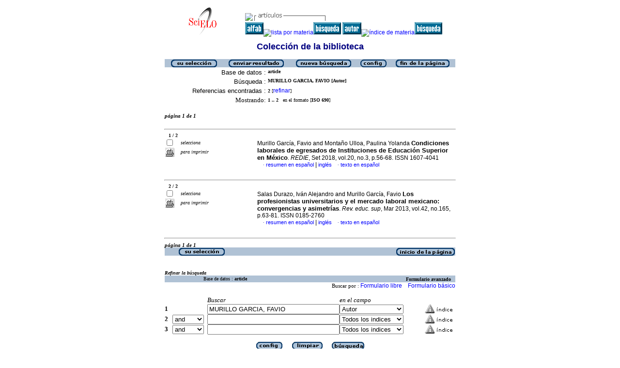

--- FILE ---
content_type: text/css
request_url: https://www.scielo.org.mx/css/scielo.css
body_size: 3217
content:

@import "screen/general.css";
@import "screen/layout.css";
@import "screen/styles.css";


BODY {
    font-family : Verdana, Arial, Helvetica, sans-serif;
    font-size : 10pt;
    font-weight : normal;
    font-style : normal;
}

P {
    font-family : Verdana, Arial, Helvetica, sans-serif;
    font-size : 10pt;
}

TABLE {
    font-family : Verdana, Arial, Helvetica, sans-serif;
    font-size : 9pt;
    font-weight : normal;
    font-style : normal;
}

a {
    font-family : Verdana, Arial, Helvetica, sans-serif;
    text-decoration: none;
    font-size : 9pt;
    font-weight : normal;
    font-style : normal;
}

a.email {
    font-family : Verdana, Arial, Helvetica, sans-serif;
    font-size : 9pt;
    font-weight : normal;
    font-style : normal;
    text-decoration:underline;   
    color: blue;
}


p.nomodel {
    font-family : Verdana, Arial, Helvetica, sans-serif;
}

TD {
    font-family : Verdana, Arial, Helvetica, sans-serif;
}
td.section {
    font-family : Verdana, Arial, Helvetica, sans-serif;
    font-weight : bold; 
    font-size : 11pt;
}
TD.isoref {
    font-family : Verdana, Arial, Helvetica, sans-serif;
    font-size : 9pt;
}
	  
font.normal {
    font-family : Verdana, Arial, Helvetica, sans-serif;
    font-size : 10pt;
}

font.negrito {
    font-family : Verdana, Arial, Helvetica, sans-serif;
    font-weight : bold;
}

font.nomodel {
    font-family : Verdana, Arial, Helvetica, sans-serif;
    font-weight : normal;
    font-style : normal;
}

font.divisoria {
    font-family : Verdana, Arial, Helvetica, sans-serif;
    font-weight : normal;
    font-size : 4pt;
}

FONT.linkado {
    font-family : Verdana, Arial, Helvetica, sans-serif;
    font-size : 9pt;
    font-weight : normal;
    font-style : normal;
}

font.linkado {
    font-family : Verdana, Arial, Helvetica, sans-serif;
    font-size : 9pt;
    font-weight : normal;
    font-style : normal;
}

BODY.isoref {
font-family : Verdana, Arial, Helvetica, sans-serif;
text-decoration: none;
font-size:8pt;
}
font.title { font-size:10pt }
font.subtitle {font-size:9pt }

font.isoref {
    font-family : Verdana, Arial, Helvetica, sans-serif;
    font-size : 9pt;
}

a.isoref {
font-family : Verdana, Arial, Helvetica, sans-serif;
text-decoration: none;
font-size:8pt;
}


/* RSS */
A.rss {
	background: url(../img/feed.gif) no-repeat;
	display: block;
	width: 16px;
	height: 16px;
	margin-bottom: 6px;
}

.rss SPAN {
	display: none;
}
.optionsMenu {
				font-size: 10pt;
				color: #000;
				text-decoration: none;
				padding-left: 10px;
				background: url(pointer.gif) left no-repeat;
			}
.optionsSubMenu {
	margin: 4px 0px 0px 10px;
}

.optionsSubMenu DIV {
	margin: 4 0px;
}

.optionsSubMenu div, .optionsSubMenu div A {
	font-family: Verdana,Arial,Helvetica,sans-serif;
	font-size: 90%;
	font-style: normal;
	font-weight: normal;
	text-decoration: none;
}
.status-info-alphabetic-list {
	font-size: 80%;
	font-style: italic;
}
.status-info-alphabetic-list a {
	font-style: italic;
}

.PressReleases a {
    text-decoration: none;
    color: gray;
}

.PressReleases a:hover {
    text-decoration: none;
    color: #444444;
}
